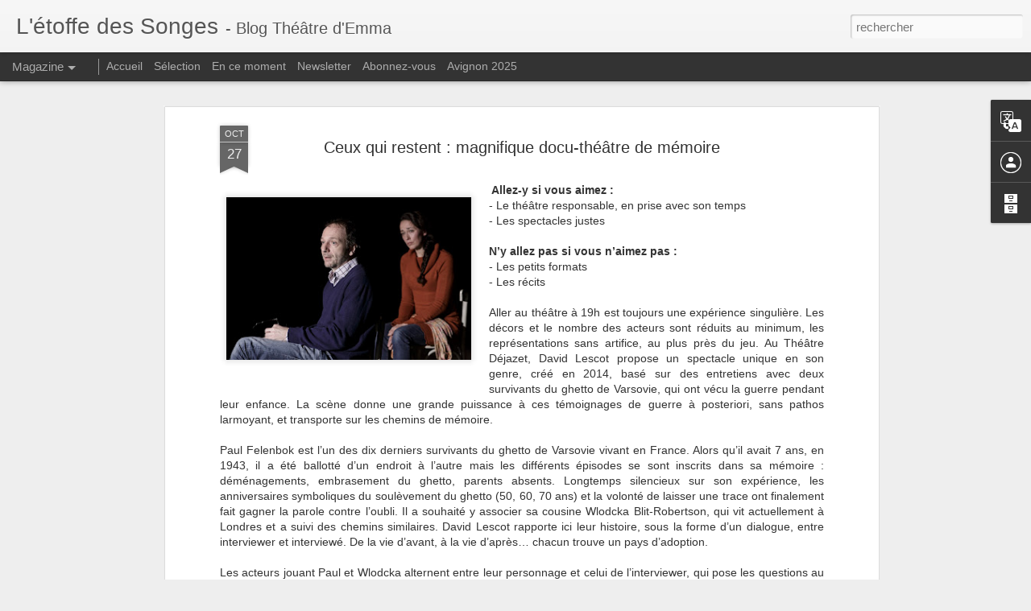

--- FILE ---
content_type: text/html; charset=UTF-8
request_url: http://www.etoffedessonges.com/2017/10/ceux-qui-restent-magnifique-docu.html
body_size: 5364
content:
<!DOCTYPE html>
<html class='v2' dir='ltr' lang='fr'>
<head>
<link href='https://www.blogger.com/static/v1/widgets/335934321-css_bundle_v2.css' rel='stylesheet' type='text/css'/>
<meta content='text/html; charset=UTF-8' http-equiv='Content-Type'/>
<meta content='blogger' name='generator'/>
<link href='http://www.etoffedessonges.com/favicon.ico' rel='icon' type='image/x-icon'/>
<link href='http://www.etoffedessonges.com/2017/10/ceux-qui-restent-magnifique-docu.html' rel='canonical'/>
<link rel="alternate" type="application/atom+xml" title="L&#39;étoffe des Songes - Atom" href="http://www.etoffedessonges.com/feeds/posts/default" />
<link rel="alternate" type="application/rss+xml" title="L&#39;étoffe des Songes - RSS" href="http://www.etoffedessonges.com/feeds/posts/default?alt=rss" />
<link rel="service.post" type="application/atom+xml" title="L&#39;étoffe des Songes - Atom" href="https://www.blogger.com/feeds/241898522786451093/posts/default" />

<link rel="alternate" type="application/atom+xml" title="L&#39;étoffe des Songes - Atom" href="http://www.etoffedessonges.com/feeds/6332027757362110900/comments/default" />
<!--Can't find substitution for tag [blog.ieCssRetrofitLinks]-->
<link href='https://blogger.googleusercontent.com/img/b/R29vZ2xl/AVvXsEisrFDD4OAngxB5HWvKo4nPCWkgKphEpqa_YLd_Ql_uEg_hnVFKw9XPiOakmZ9dUA24YXwvBC-weEpFZBhqNs3fHFhSTLbpgeNPcHmc8NlDTNs9ac1u0ThXvxoiiNiMdm1KyMGS9rX7l54H/s320/Ceux+qui+restent.jpg' rel='image_src'/>
<meta content='http://www.etoffedessonges.com/2017/10/ceux-qui-restent-magnifique-docu.html' property='og:url'/>
<meta content='Ceux qui restent : magnifique docu-théâtre de mémoire' property='og:title'/>
<meta content='Envies de théâtre, spectacles insolites et fascinants - Paris et ailleurs
&quot;We are such stuff as dreams are made on&quot;, Shakespeare.' property='og:description'/>
<meta content='https://blogger.googleusercontent.com/img/b/R29vZ2xl/AVvXsEisrFDD4OAngxB5HWvKo4nPCWkgKphEpqa_YLd_Ql_uEg_hnVFKw9XPiOakmZ9dUA24YXwvBC-weEpFZBhqNs3fHFhSTLbpgeNPcHmc8NlDTNs9ac1u0ThXvxoiiNiMdm1KyMGS9rX7l54H/w1200-h630-p-k-no-nu/Ceux+qui+restent.jpg' property='og:image'/>
<title>L'étoffe des Songes: Ceux qui restent : magnifique docu-théâtre de mémoire</title>
<meta content='!' name='fragment'/>
<meta content='dynamic' name='blogger-template'/>
<meta content='IE=9,chrome=1' http-equiv='X-UA-Compatible'/>
<meta content='initial-scale=1.0, maximum-scale=1.0, user-scalable=no, width=device-width' name='viewport'/>
<style id='page-skin-1' type='text/css'><!--
/*-----------------------------------------------
Blogger Template Style
Name: Dynamic Views
----------------------------------------------- */
/* Variable definitions
====================
<Variable name="keycolor" description="Main Color" type="color" default="#ffffff"
variants="#2b256f,#00b2b4,#4ba976,#696f00,#b38f00,#f07300,#d0422c,#f37a86,#7b5341"/>
<Group description="Page">
<Variable name="page.text.font" description="Font" type="font"
default="'Helvetica Neue Light', HelveticaNeue-Light, 'Helvetica Neue', Helvetica, Arial, sans-serif"/>
<Variable name="page.text.color" description="Text Color" type="color"
default="#333333" variants="#333333"/>
<Variable name="body.background.color" description="Background Color" type="color"
default="#EEEEEE"
variants="#dfdfea,#d9f4f4,#e4f2eb,#e9ead9,#f4eed9,#fdead9,#f8e3e0,#fdebed,#ebe5e3"/>
</Group>
<Variable name="body.background" description="Body Background" type="background"
color="#EEEEEE" default="$(color) none repeat scroll top left"/>
<Group description="Header">
<Variable name="header.background.color" description="Background Color" type="color"
default="#F3F3F3" variants="#F3F3F3"/>
</Group>
<Group description="Header Bar">
<Variable name="primary.color" description="Background Color" type="color"
default="#333333" variants="#2b256f,#00b2b4,#4ba976,#696f00,#b38f00,#f07300,#d0422c,#f37a86,#7b5341"/>
<Variable name="menu.font" description="Font" type="font"
default="'Helvetica Neue Light', HelveticaNeue-Light, 'Helvetica Neue', Helvetica, Arial, sans-serif"/>
<Variable name="menu.text.color" description="Text Color" type="color"
default="#FFFFFF" variants="#FFFFFF"/>
</Group>
<Group description="Links">
<Variable name="link.font" description="Link Text" type="font"
default="'Helvetica Neue Light', HelveticaNeue-Light, 'Helvetica Neue', Helvetica, Arial, sans-serif"/>
<Variable name="link.color" description="Link Color" type="color"
default="#009EB8"
variants="#2b256f,#00b2b4,#4ba976,#696f00,#b38f00,#f07300,#d0422c,#f37a86,#7b5341"/>
<Variable name="link.hover.color" description="Link Hover Color" type="color"
default="#009EB8"
variants="#2b256f,#00b2b4,#4ba976,#696f00,#b38f00,#f07300,#d0422c,#f37a86,#7b5341"/>
<Variable name="link.visited.color" description="Link Visited Color" type="color"
default="#009EB8"
variants="#2b256f,#00b2b4,#4ba976,#696f00,#b38f00,#f07300,#d0422c,#f37a86,#7b5341"/>
</Group>
<Group description="Blog Title">
<Variable name="blog.title.font" description="Font" type="font"
default="'Helvetica Neue Light', HelveticaNeue-Light, 'Helvetica Neue', Helvetica, Arial, sans-serif"/>
<Variable name="blog.title.color" description="Color" type="color"
default="#555555" variants="#555555"/>
</Group>
<Group description="Blog Description">
<Variable name="blog.description.font" description="Font" type="font"
default="'Helvetica Neue Light', HelveticaNeue-Light, 'Helvetica Neue', Helvetica, Arial, sans-serif"/>
<Variable name="blog.description.color" description="Color" type="color"
default="#555555" variants="#555555"/>
</Group>
<Group description="Post Title">
<Variable name="post.title.font" description="Font" type="font"
default="'Helvetica Neue Light', HelveticaNeue-Light, 'Helvetica Neue', Helvetica, Arial, sans-serif"/>
<Variable name="post.title.color" description="Color" type="color"
default="#333333" variants="#333333"/>
</Group>
<Group description="Date Ribbon">
<Variable name="ribbon.color" description="Color" type="color"
default="#666666" variants="#2b256f,#00b2b4,#4ba976,#696f00,#b38f00,#f07300,#d0422c,#f37a86,#7b5341"/>
<Variable name="ribbon.hover.color" description="Hover Color" type="color"
default="#AD3A2B" variants="#AD3A2B"/>
</Group>
<Variable name="blitzview" description="Initial view type" type="string" default="sidebar"/>
*/
/* BEGIN CUT */
{
"font:Text": "'Helvetica Neue Light', HelveticaNeue-Light, 'Helvetica Neue', Helvetica, Arial, sans-serif",
"color:Text": "#333333",
"image:Background": "#EEEEEE none repeat scroll top left",
"color:Background": "#EEEEEE",
"color:Header Background": "#F3F3F3",
"color:Primary": "#333333",
"color:Menu Text": "#FFFFFF",
"font:Menu": "'Helvetica Neue Light', HelveticaNeue-Light, 'Helvetica Neue', Helvetica, Arial, sans-serif",
"font:Link": "normal bold 100% 'Helvetica Neue Light', HelveticaNeue-Light, 'Helvetica Neue', Helvetica, Arial, sans-serif",
"color:Link": "#ad3a2b",
"color:Link Visited": "#ad3a2b",
"color:Link Hover": "#ad3a2b",
"font:Blog Title": "'Helvetica Neue Light', HelveticaNeue-Light, 'Helvetica Neue', Helvetica, Arial, sans-serif",
"color:Blog Title": "#555555",
"font:Blog Description": "'Helvetica Neue Light', HelveticaNeue-Light, 'Helvetica Neue', Helvetica, Arial, sans-serif",
"color:Blog Description": "#555555",
"font:Post Title": "'Helvetica Neue Light', HelveticaNeue-Light, 'Helvetica Neue', Helvetica, Arial, sans-serif",
"color:Post Title": "#333333",
"color:Ribbon": "#666666",
"color:Ribbon Hover": "#AD3A2B",
"view": "magazine"
}
/* END CUT */

--></style>
<style id='template-skin-1' type='text/css'><!--
body {
min-width: 960px;
}
.column-center-outer {
margin-top: 46px;
}
.content-outer, .content-fauxcolumn-outer, .region-inner {
min-width: 960px;
max-width: 960px;
_width: 960px;
}
.main-inner .columns {
padding-left: 0;
padding-right: 310px;
}
.main-inner .fauxcolumn-center-outer {
left: 0;
right: 310px;
/* IE6 does not respect left and right together */
_width: expression(this.parentNode.offsetWidth -
parseInt("0") -
parseInt("310px") + 'px');
}
.main-inner .fauxcolumn-left-outer {
width: 0;
}
.main-inner .fauxcolumn-right-outer {
width: 310px;
}
.main-inner .column-left-outer {
width: 0;
right: 100%;
margin-left: -0;
}
.main-inner .column-right-outer {
width: 310px;
margin-right: -310px;
}
#layout {
min-width: 0;
}
#layout .content-outer {
min-width: 0;
width: 800px;
}
#layout .region-inner {
min-width: 0;
width: auto;
}
--></style>
<script src='//www.blogblog.com/dynamicviews/6e0d22adcfa5abea/js/common.js' type='text/javascript'></script>
<script src='//www.blogblog.com/dynamicviews/6e0d22adcfa5abea/js/languages/lang__fr.js' type='text/javascript'></script>
<script src='//www.blogblog.com/dynamicviews/6e0d22adcfa5abea/js/magazine.js' type='text/javascript'></script>
<script src='//www.blogblog.com/dynamicviews/4224c15c4e7c9321/js/comments.js'></script>
<script type='text/javascript'>
        (function(i,s,o,g,r,a,m){i['GoogleAnalyticsObject']=r;i[r]=i[r]||function(){
        (i[r].q=i[r].q||[]).push(arguments)},i[r].l=1*new Date();a=s.createElement(o),
        m=s.getElementsByTagName(o)[0];a.async=1;a.src=g;m.parentNode.insertBefore(a,m)
        })(window,document,'script','https://www.google-analytics.com/analytics.js','ga');
        ga('create', 'UA-25339192-2', 'auto', 'blogger');
        ga('blogger.send', 'pageview');
      </script>
<link href='https://www.blogger.com/dyn-css/authorization.css?targetBlogID=241898522786451093&amp;zx=8ffa8bcf-024b-4471-9d22-55e411d8a748' media='none' onload='if(media!=&#39;all&#39;)media=&#39;all&#39;' rel='stylesheet'/><noscript><link href='https://www.blogger.com/dyn-css/authorization.css?targetBlogID=241898522786451093&amp;zx=8ffa8bcf-024b-4471-9d22-55e411d8a748' rel='stylesheet'/></noscript>
<meta name='google-adsense-platform-account' content='ca-host-pub-1556223355139109'/>
<meta name='google-adsense-platform-domain' content='blogspot.com'/>

</head>
<body class='variant-magazine'>
<div class='content'>
<div class='content-outer'>
<div class='fauxborder-left content-fauxborder-left'>
<div class='content-inner'>
<div class='main-outer'>
<div class='fauxborder-left main-fauxborder-left'>
<div class='region-inner main-inner'>
<div class='columns fauxcolumns'>
<div class='column-center-outer'>
<div class='column-center-inner'>
<div class='main section' id='main'>
</div>
</div>
</div>
<div class='column-right-outer'>
<div class='column-right-inner'>
<aside>
<div class='sidebar section' id='sidebar-right-1'>
</div>
</aside>
</div>
</div>
<div style='clear: both'></div>
</div>
</div>
</div>
</div>
</div>
</div>
</div>
</div>
<script language='javascript' type='text/javascript'>
        window.onload = function() {
          blogger.ui().configure().view();
        };
      </script>

<script type="text/javascript" src="https://www.blogger.com/static/v1/widgets/2028843038-widgets.js"></script>
<script type='text/javascript'>
window['__wavt'] = 'AOuZoY5L9Oze9D8iXrlAxLLiXt-tA6f3BQ:1769271886572';_WidgetManager._Init('//www.blogger.com/rearrange?blogID\x3d241898522786451093','//www.etoffedessonges.com/2017/10/ceux-qui-restent-magnifique-docu.html','241898522786451093');
_WidgetManager._SetDataContext([{'name': 'blog', 'data': {'blogId': '241898522786451093', 'title': 'L\x27\xe9toffe des Songes', 'url': 'http://www.etoffedessonges.com/2017/10/ceux-qui-restent-magnifique-docu.html', 'canonicalUrl': 'http://www.etoffedessonges.com/2017/10/ceux-qui-restent-magnifique-docu.html', 'homepageUrl': 'http://www.etoffedessonges.com/', 'searchUrl': 'http://www.etoffedessonges.com/search', 'canonicalHomepageUrl': 'http://www.etoffedessonges.com/', 'blogspotFaviconUrl': 'http://www.etoffedessonges.com/favicon.ico', 'bloggerUrl': 'https://www.blogger.com', 'hasCustomDomain': true, 'httpsEnabled': true, 'enabledCommentProfileImages': true, 'gPlusViewType': 'FILTERED_POSTMOD', 'adultContent': false, 'analyticsAccountNumber': 'UA-25339192-2', 'encoding': 'UTF-8', 'locale': 'fr', 'localeUnderscoreDelimited': 'fr', 'languageDirection': 'ltr', 'isPrivate': false, 'isMobile': false, 'isMobileRequest': false, 'mobileClass': '', 'isPrivateBlog': false, 'isDynamicViewsAvailable': true, 'feedLinks': '\x3clink rel\x3d\x22alternate\x22 type\x3d\x22application/atom+xml\x22 title\x3d\x22L\x26#39;\xe9toffe des Songes - Atom\x22 href\x3d\x22http://www.etoffedessonges.com/feeds/posts/default\x22 /\x3e\n\x3clink rel\x3d\x22alternate\x22 type\x3d\x22application/rss+xml\x22 title\x3d\x22L\x26#39;\xe9toffe des Songes - RSS\x22 href\x3d\x22http://www.etoffedessonges.com/feeds/posts/default?alt\x3drss\x22 /\x3e\n\x3clink rel\x3d\x22service.post\x22 type\x3d\x22application/atom+xml\x22 title\x3d\x22L\x26#39;\xe9toffe des Songes - Atom\x22 href\x3d\x22https://www.blogger.com/feeds/241898522786451093/posts/default\x22 /\x3e\n\n\x3clink rel\x3d\x22alternate\x22 type\x3d\x22application/atom+xml\x22 title\x3d\x22L\x26#39;\xe9toffe des Songes - Atom\x22 href\x3d\x22http://www.etoffedessonges.com/feeds/6332027757362110900/comments/default\x22 /\x3e\n', 'meTag': '', 'adsenseHostId': 'ca-host-pub-1556223355139109', 'adsenseHasAds': false, 'adsenseAutoAds': false, 'boqCommentIframeForm': true, 'loginRedirectParam': '', 'view': '', 'dynamicViewsCommentsSrc': '//www.blogblog.com/dynamicviews/4224c15c4e7c9321/js/comments.js', 'dynamicViewsScriptSrc': '//www.blogblog.com/dynamicviews/6e0d22adcfa5abea', 'plusOneApiSrc': 'https://apis.google.com/js/platform.js', 'disableGComments': true, 'interstitialAccepted': false, 'sharing': {'platforms': [{'name': 'Obtenir le lien', 'key': 'link', 'shareMessage': 'Obtenir le lien', 'target': ''}, {'name': 'Facebook', 'key': 'facebook', 'shareMessage': 'Partager sur Facebook', 'target': 'facebook'}, {'name': 'BlogThis!', 'key': 'blogThis', 'shareMessage': 'BlogThis!', 'target': 'blog'}, {'name': 'X', 'key': 'twitter', 'shareMessage': 'Partager sur X', 'target': 'twitter'}, {'name': 'Pinterest', 'key': 'pinterest', 'shareMessage': 'Partager sur Pinterest', 'target': 'pinterest'}, {'name': 'E-mail', 'key': 'email', 'shareMessage': 'E-mail', 'target': 'email'}], 'disableGooglePlus': true, 'googlePlusShareButtonWidth': 0, 'googlePlusBootstrap': '\x3cscript type\x3d\x22text/javascript\x22\x3ewindow.___gcfg \x3d {\x27lang\x27: \x27fr\x27};\x3c/script\x3e'}, 'hasCustomJumpLinkMessage': false, 'jumpLinkMessage': 'Lire la suite', 'pageType': 'item', 'postId': '6332027757362110900', 'postImageThumbnailUrl': 'https://blogger.googleusercontent.com/img/b/R29vZ2xl/AVvXsEisrFDD4OAngxB5HWvKo4nPCWkgKphEpqa_YLd_Ql_uEg_hnVFKw9XPiOakmZ9dUA24YXwvBC-weEpFZBhqNs3fHFhSTLbpgeNPcHmc8NlDTNs9ac1u0ThXvxoiiNiMdm1KyMGS9rX7l54H/s72-c/Ceux+qui+restent.jpg', 'postImageUrl': 'https://blogger.googleusercontent.com/img/b/R29vZ2xl/AVvXsEisrFDD4OAngxB5HWvKo4nPCWkgKphEpqa_YLd_Ql_uEg_hnVFKw9XPiOakmZ9dUA24YXwvBC-weEpFZBhqNs3fHFhSTLbpgeNPcHmc8NlDTNs9ac1u0ThXvxoiiNiMdm1KyMGS9rX7l54H/s320/Ceux+qui+restent.jpg', 'pageName': 'Ceux qui restent : magnifique docu-th\xe9\xe2tre de m\xe9moire', 'pageTitle': 'L\x27\xe9toffe des Songes: Ceux qui restent : magnifique docu-th\xe9\xe2tre de m\xe9moire', 'metaDescription': ''}}, {'name': 'features', 'data': {}}, {'name': 'messages', 'data': {'edit': 'Modifier', 'linkCopiedToClipboard': 'Lien copi\xe9 dans le presse-papiers\xa0!', 'ok': 'OK', 'postLink': 'Publier le lien'}}, {'name': 'skin', 'data': {'vars': {'link_color': '#ad3a2b', 'post_title_color': '#333333', 'blog_description_font': '\x27Helvetica Neue Light\x27, HelveticaNeue-Light, \x27Helvetica Neue\x27, Helvetica, Arial, sans-serif', 'body_background_color': '#EEEEEE', 'ribbon_color': '#666666', 'body_background': '#EEEEEE none repeat scroll top left', 'blitzview': 'magazine', 'link_visited_color': '#ad3a2b', 'link_hover_color': '#ad3a2b', 'header_background_color': '#F3F3F3', 'keycolor': '#ffffff', 'page_text_font': '\x27Helvetica Neue Light\x27, HelveticaNeue-Light, \x27Helvetica Neue\x27, Helvetica, Arial, sans-serif', 'blog_title_color': '#555555', 'ribbon_hover_color': '#AD3A2B', 'blog_title_font': '\x27Helvetica Neue Light\x27, HelveticaNeue-Light, \x27Helvetica Neue\x27, Helvetica, Arial, sans-serif', 'link_font': 'normal bold 100% \x27Helvetica Neue Light\x27, HelveticaNeue-Light, \x27Helvetica Neue\x27, Helvetica, Arial, sans-serif', 'menu_font': '\x27Helvetica Neue Light\x27, HelveticaNeue-Light, \x27Helvetica Neue\x27, Helvetica, Arial, sans-serif', 'primary_color': '#333333', 'page_text_color': '#333333', 'post_title_font': '\x27Helvetica Neue Light\x27, HelveticaNeue-Light, \x27Helvetica Neue\x27, Helvetica, Arial, sans-serif', 'blog_description_color': '#555555', 'menu_text_color': '#FFFFFF'}, 'override': '', 'url': 'blitz.css'}}, {'name': 'template', 'data': {'name': 'Dynamic Views', 'localizedName': 'Affichages dynamiques', 'isResponsive': false, 'isAlternateRendering': false, 'isCustom': false, 'variant': 'magazine', 'variantId': 'magazine'}}, {'name': 'view', 'data': {'classic': {'name': 'classic', 'url': '?view\x3dclassic'}, 'flipcard': {'name': 'flipcard', 'url': '?view\x3dflipcard'}, 'magazine': {'name': 'magazine', 'url': '?view\x3dmagazine'}, 'mosaic': {'name': 'mosaic', 'url': '?view\x3dmosaic'}, 'sidebar': {'name': 'sidebar', 'url': '?view\x3dsidebar'}, 'snapshot': {'name': 'snapshot', 'url': '?view\x3dsnapshot'}, 'timeslide': {'name': 'timeslide', 'url': '?view\x3dtimeslide'}, 'isMobile': false, 'title': 'Ceux qui restent : magnifique docu-th\xe9\xe2tre de m\xe9moire', 'description': 'Envies de th\xe9\xe2tre, spectacles insolites et fascinants - Paris et ailleurs\n\x22We are such stuff as dreams are made on\x22, Shakespeare.', 'featuredImage': 'https://blogger.googleusercontent.com/img/b/R29vZ2xl/AVvXsEisrFDD4OAngxB5HWvKo4nPCWkgKphEpqa_YLd_Ql_uEg_hnVFKw9XPiOakmZ9dUA24YXwvBC-weEpFZBhqNs3fHFhSTLbpgeNPcHmc8NlDTNs9ac1u0ThXvxoiiNiMdm1KyMGS9rX7l54H/s320/Ceux+qui+restent.jpg', 'url': 'http://www.etoffedessonges.com/2017/10/ceux-qui-restent-magnifique-docu.html', 'type': 'item', 'isSingleItem': true, 'isMultipleItems': false, 'isError': false, 'isPage': false, 'isPost': true, 'isHomepage': false, 'isArchive': false, 'isLabelSearch': false, 'postId': 6332027757362110900}}]);
_WidgetManager._RegisterWidget('_BlogView', new _WidgetInfo('Blog1', 'main', document.getElementById('Blog1'), {'cmtInteractionsEnabled': false, 'lightboxEnabled': true, 'lightboxModuleUrl': 'https://www.blogger.com/static/v1/jsbin/4062214180-lbx__fr.js', 'lightboxCssUrl': 'https://www.blogger.com/static/v1/v-css/828616780-lightbox_bundle.css'}, 'displayModeFull'));
_WidgetManager._RegisterWidget('_HeaderView', new _WidgetInfo('Header1', 'sidebar-right-1', document.getElementById('Header1'), {}, 'displayModeFull'));
_WidgetManager._RegisterWidget('_PageListView', new _WidgetInfo('PageList1', 'sidebar-right-1', document.getElementById('PageList1'), {'title': 'Pages', 'links': [{'isCurrentPage': false, 'href': 'http://www.etoffedessonges.com/', 'title': 'Accueil'}, {'isCurrentPage': false, 'href': 'http://www.etoffedessonges.com/p/selection.html', 'title': 'S\xe9lection'}, {'isCurrentPage': false, 'href': 'http://www.etoffedessonges.com/search/label/En%20ce%20moment', 'title': 'En ce moment'}, {'isCurrentPage': false, 'href': 'https://sh1.sendinblue.com/3g4g9q7pw1xpfe.html?t\x3d1767127805515', 'title': 'Newsletter'}, {'isCurrentPage': false, 'href': 'https://e883281b.sibforms.com/serve/[base64]', 'title': 'Abonnez-vous'}, {'isCurrentPage': false, 'href': 'http://www.etoffedessonges.com/search/label/Avignon%202025', 'title': 'Avignon 2025'}], 'mobile': false, 'showPlaceholder': true, 'hasCurrentPage': false}, 'displayModeFull'));
_WidgetManager._RegisterWidget('_HTMLView', new _WidgetInfo('HTML1', 'sidebar-right-1', document.getElementById('HTML1'), {}, 'displayModeFull'));
_WidgetManager._RegisterWidget('_HTMLView', new _WidgetInfo('HTML2', 'sidebar-right-1', document.getElementById('HTML2'), {}, 'displayModeFull'));
_WidgetManager._RegisterWidget('_TranslateView', new _WidgetInfo('Translate2', 'sidebar-right-1', document.getElementById('Translate2'), {}, 'displayModeFull'));
_WidgetManager._RegisterWidget('_ProfileView', new _WidgetInfo('Profile1', 'sidebar-right-1', document.getElementById('Profile1'), {}, 'displayModeFull'));
_WidgetManager._RegisterWidget('_BlogSearchView', new _WidgetInfo('BlogSearch1', 'sidebar-right-1', document.getElementById('BlogSearch1'), {}, 'displayModeFull'));
_WidgetManager._RegisterWidget('_BlogArchiveView', new _WidgetInfo('BlogArchive1', 'sidebar-right-1', document.getElementById('BlogArchive1'), {'languageDirection': 'ltr', 'loadingMessage': 'Chargement\x26hellip;'}, 'displayModeFull'));
_WidgetManager._RegisterWidget('_AttributionView', new _WidgetInfo('Attribution1', 'sidebar-right-1', document.getElementById('Attribution1'), {}, 'displayModeFull'));
_WidgetManager._RegisterWidget('_NavbarView', new _WidgetInfo('Navbar1', 'sidebar-right-1', document.getElementById('Navbar1'), {}, 'displayModeFull'));
</script>
</body>
</html>